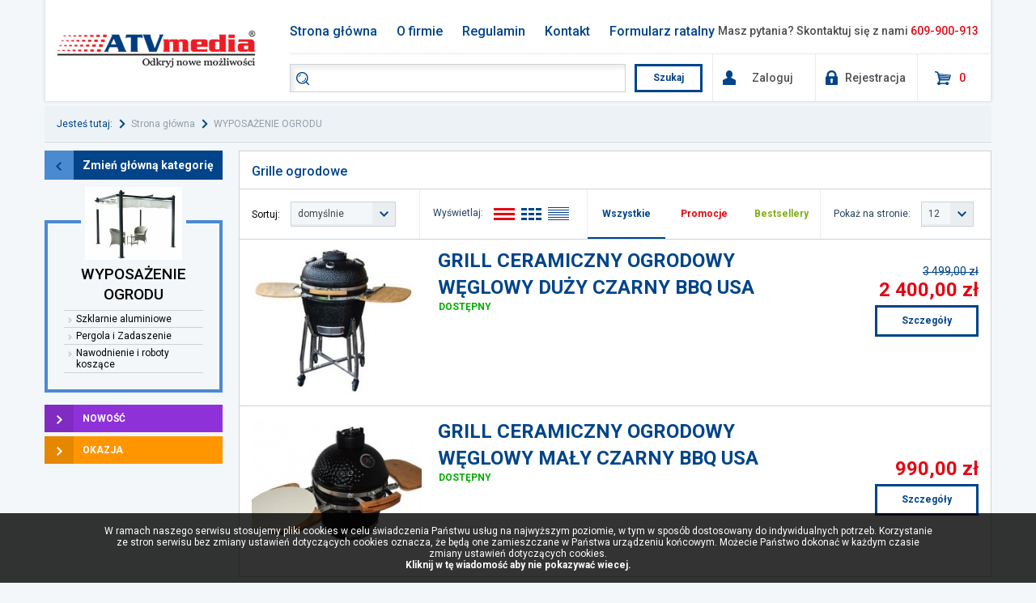

--- FILE ---
content_type: text/html
request_url: http://www.atvmedia.pl/category/148,grille-ogrodowe
body_size: 5314
content:
		<!DOCTYPE html>
		<!--[if IE 7]>
		<html class="ie7 lte9 no-js" lang="pl">
		<![endif]-->
		<!--[if IE 8]>
		<html class="ie8 lte9 no-js" lang="pl">
		<![endif]-->
		<!--[if IE 9]>
		<html class="ie9 lte9 no-js" lang="pl">
		<![endif]-->
		<!--[if !(IE 6) | !(IE 7) | !(IE 8) | !(IE 9)  ]><!-->
		<html class="no-js" lang="pl" dir="ltr">
		<!--<![endif]-->
		<head>
			<meta charset="UTF-8">
			<title>Grille ogrodowe - ATVmedia - ODKRYJ NOWE MOŻLIWOŚCI!</title>
			<meta name="Author" content="Agencja Interaktywna Triso.pl">
			<meta name="Keywords" content="grille, ogrodowe, SAUNA, WANNA, SPA, PIECYK NA PELLET, SZKLARNIA, SZKLARNIA, CZĘŚCI, ŁÓDŹ MOTOROWA, ŁÓDŹ WĘDKARSKA, SILNIK ZABURTOWY, sklep, sauny, sauna tanio, sauna fińska, sauna infrared, GRILL, grill, podnośnik">
			<meta name="Description" content="Firma ATVMEDIA istnieje na naszym rynku już od kilkunastu lat. Działamy na wielu płaszczyznach, a naszą ofertę kierujemy zarówno do firm jak i klientów indywidualnych. 
Nasze długoletnie doświadczenie pozwala nam świadczyć usługi na najwyższym poziomie. W naszej firmie stawiamy na fachowość, partnerstwo oraz rzetelność.
Z każdym rokiem docieramy do szerszej grupy odbiorców, zarówno w kraju jak i za granicą.">
			<meta name="SKYPE_TOOLBAR" content="SKYPE_TOOLBAR_PARSER_COMPATIBLE">
			<meta name="viewport" content="width=device-width, initial-scale=1">
			<link rel="canonical" href="https://atvmed.dfirma.pl/category/148,grille-ogrodowe">
						<link rel="stylesheet" type="text/css" href="http://fonts.googleapis.com/css?family=Roboto:400,300,300italic,400italic,500,500italic,700,700italic&amp;subset=latin,latin-ext">
			<link rel="stylesheet" type="text/css" href="/style.css?v1.5">
			<link rel="stylesheet" type="text/css" href="/style_mobile.css?v1.3">
			<link rel="stylesheet" type="text/css" href="/js/chosen/chosen.min.css">
			<link rel="stylesheet" type="text/css" href="/js/chosen/custom.css">
			<link rel="shortcut icon" type="image/x-icon" href="/favicon.ico">			
			<script type="text/javascript" src="https://code.jquery.com/jquery-1.10.2.min.js"></script>
			<script type="text/javascript">
			if (typeof jQuery == 'undefined') {
				document.write(unescape("%3Cscript src='/js/vendor/jquery-1.10.2.min.js' type='text/javascript'%3E%3C/script%3E"));
			}
			var DEFAULT_ROOT = '/';
			$('html').removeClass('no-js');
			</script>
			<!--[if lt IE 9]>
			<script src="/js/vendor/html5shiv.js"></script>
			<script src="/js/css3-mediaqueries.js"></script>
			<![endif]-->
			<script>
  (function(i,s,o,g,r,a,m){i['GoogleAnalyticsObject']=r;i[r]=i[r]||function(){
  (i[r].q=i[r].q||[]).push(arguments)},i[r].l=1*new Date();a=s.createElement(o),
  m=s.getElementsByTagName(o)[0];a.async=1;a.src=g;m.parentNode.insertBefore(a,m)
  })(window,document,'script','https://www.google-analytics.com/analytics.js','ga');

  ga('create', 'UA-86436254-1', 'auto');
  ga('send', 'pageview');

</script>


<!-- Facebook Pixel Code -->
<script>
!function(f,b,e,v,n,t,s)
{if(f.fbq)return;n=f.fbq=function(){n.callMethod?
n.callMethod.apply(n,arguments):n.queue.push(arguments)};
if(!f._fbq)f._fbq=n;n.push=n;n.loaded=!0;n.version='2.0';
n.queue=[];t=b.createElement(e);t.async=!0;
t.src=v;s=b.getElementsByTagName(e)[0];
s.parentNode.insertBefore(t,s)}(window,document,'script',
'https://connect.facebook.net/en_US/fbevents.js');
 fbq('init', '1929505430668360'); 
fbq('track', 'PageView');
</script>
<noscript>
 <img height="1" width="1" 
src="https://www.facebook.com/tr?id=1929505430668360&ev=PageView
&noscript=1"/>
</noscript>
<!-- End Facebook Pixel Code -->


<script type="text/javascript" src="https://app.getresponse.com/view_webform_v2.js?u=Sd85c&webforms_id=12039003"></script>		</head>
		<body>
		<header class="head">
			<div class="content">
				<a href="/"><img class="logo" src="/i/logo.png" alt="ATVmedia - ODKRYJ NOWE MOŻLIWOŚCI!" title="ATVmedia - ODKRYJ NOWE MOŻLIWOŚCI!"></a>
							<nav class="menu">
							<ul>
				<li><a class="a" href="/">Strona główna</a></li><li><a class="a" href="/o-firmie">O firmie</a></li><li><a class="a" href="/regulamin">Regulamin</a></li><li><a class="a" href="/kontakt">Kontakt</a></li><li><a class="a" href="/forms">Formularz ratalny</a></li>			</ul>
							<div class="line"></div>
				<script type="text/javascript">
				<!--
				$(function(){
					if($('.menu .active').size()>0){
						var cur_offset = $('.menu .current').position();
						$('.menu').data('cur-left',cur_offset.left);
						$('.menu').data('cur-width',$('.menu .active').width());
						$('.menu .line').css({
							left : $('.menu').data('cur-left'),
							width : $('.menu').data('cur-width')
						});
					}
					else{
						$('.menu').data('cur-left',15);
						$('.menu').data('cur-width',0);
					}
					$('.menu > ul > li').hover(
						function(){
							var offset = $(this).find('.a').position();
							$('.menu .line').stop().animate({
								left : offset.left,
								width : $(this).width()
							});
						},
						function(){
							$('.menu .line').stop().animate({
								left : $('.menu').data('cur-left'),
								width : $('.menu').data('cur-width')
							});
						}
					);
					$('.rwd-menu').click(function(){
						$('.menu').toggleClass('active');
						$('body').toggleClass('has-menu');
					});
				});
				//-->
				</script>
			</nav>
			<div class="rwd-menu"></div>			
					<div class="top-search">
			<form name="form_search" action="/search" method="get">
			<span class="button small" onclick="$('form[name=form_search]').submit();">Szukaj</span>
			<div class="inp"><input type="text" name="name" value=""></div>
			<script type="text/javascript">
			<!--
			$(function(){
				$('.top-search input').autocomplete({
					serviceUrl: '/ajax/autocomplete_search.php',
					formatResult: function(s,v) { 
						var pattern = '(' + v.replace(/[\-\[\]\/\{\}\(\)\*\+\?\.\\\^\$\|]/g, "\\$&") + ')';
						return '<div class="picture">'+s.image+'</div><div class="value">'+s.value.replace(new RegExp(pattern,'gi'),'<strong>$1<\/strong>')+'</div><div class="price">'+s.price+'</div><div class="clear"></div>';
					}
				});
			});
			//-->
			</script>
			</form>
		</div>
				<div class="top-user">
							<a class="login" href="/customer/login">Zaloguj</a>
				<a class="register" href="/customer/register">Rejestracja</a>
						</div>
				<a class="top-cart" title="Koszyk" href="/cart"><span>0</span></a>
						<div class="infoline">Masz pytania? Skontaktuj się z nami <span class="red">609-900-913</span></div>
			</div>
		</header>
				<div class="page">
			<div class="main">
						<nav class="breadcrumb">
			<ul>
				<li class="urhere">Jesteś tutaj:</li>
				<li itemscope="itemscope" itemtype="http://data-vocabulary.org/Breadcrumb"><a itemprop="url" href="/">Strona główna</a></li>
				<li itemscope="itemscope" itemtype="http://data-vocabulary.org/Breadcrumb"><a itemprop="url" href="/category/5,wyposazenie-ogrodu">WYPOSAŻENIE OGRODU</a></li> 			</ul>
			<div class="clear"></div>
		</nav>
					<aside class="side-left">
							<div class="box-categories">
				<a class="change" href="/">Zmień główną kategorię</a>
				<div class="content">
										<div class="icon">
						<img src="/img.php?id=1365&amp;kind=category" alt="WYPOSAŻENIE OGRODU">					</div>
					<h1 class="name"><a href="/category/5,wyposazenie-ogrodu">WYPOSAŻENIE OGRODU</a></h1>
								<ul>
				<li><a href="/category/36,szklarnie-aluminiowe">Szklarnie aluminiowe</a></li><li><a href="/category/103,pergola-i-zadaszenie">Pergola i Zadaszenie</a></li><li><a href="/category/161,nawodnienie-i-roboty-koszace">Nawodnienie i roboty koszące</a></li>			</ul>
							</div>
			</div>
							<div class="side-groups">
					<a class="group violet" href="/category/148,grille-ogrodowe?g=nowosc" rel="nofollow">Nowość</a><a class="group orange" href="/category/148,grille-ogrodowe?g=okazja" rel="nofollow">Okazja</a>				</div>
							</aside>
					<div class="side-center is-left" role="main">
			<section class="sc-cnt">		
						<section class="box box-big">
			<h1 class="hdr">Grille ogrodowe</h1>			<div class="box-cnt">
					<div class="products-panel">
					<div class="sort">
			<span class="txt">Sortuj:</span>
				  <select name="sort" id="sel_sort"  onchange="document.location='/category/148,grille-ogrodowe?sort='+this.value">
		<option value="default"  >domyślnie</option><option value="name_asc"  >alfabetycznie</option><option value="price_asc"  >po cenie rosnąco</option><option value="price_desc"  >po cenie malejąco</option>	  </select>
				</div>
				<div class="view">
			<span class="txt">Wyświetlaj:</span>
			<a href="/category/148,grille-ogrodowe?view=1"><img src="/i/common/ico_view_line1.png" alt="Lista" title="Lista"></a>
			<a href="/category/148,grille-ogrodowe?view=0"><img src="/i/common/ico_view_tile.png" alt="Kafelki" title="Kafelki"></a>
			<a href="/category/148,grille-ogrodowe?view=2"><img src="/i/common/ico_view_table.png" alt="Tabela" title="Tabela"></a>
		</div>
				<div class="group">
			<a class="blue active" href="/category/148,grille-ogrodowe">Wszystkie</a>
			<a class="red" href="/category/148,grille-ogrodowe?g=promocja">Promocje</a>
			<a class="green" href="/category/148,grille-ogrodowe?g=bestseller">Bestsellery</a>
		</div>
				<div class="fields">
			<span class="txt">Pokaż na stronie:</span>
				  <select name="fields" id="sel_fields"  style="width:65px;" onchange="document.location='/category/148,grille-ogrodowe?fields='+this.value">
		<option value="12" selected >12</option><option value="20"  >20</option><option value="60"  >60</option>	  </select>
				</div>
					<div class="clear"></div>
		</div>
					<div class="products products-line">
									<div class="product-line">
						<div class="picture">
							<a href="/product/859,grill-ceramiczny-ogrodowy-weglowy-duzy-czarny-bbq-usa">
								<img src="/images/product/859/1.jpeg" alt="">							</a>						
						</div>
						<div class="info">
							<h3 class="name"><a href="/product/859,grill-ceramiczny-ogrodowy-weglowy-duzy-czarny-bbq-usa">GRILL CERAMICZNY OGRODOWY WĘGLOWY DUŻY CZARNY BBQ USA</a></h3>
							<div class="status avail">Dostępny</div>
													</div>
						<div class="price-box">
							<div class="price-old">3 499,00&nbsp;zł</div>							<div class="price">2 400,00&nbsp;zł</div>
							<a class="button" href="/product/859,grill-ceramiczny-ogrodowy-weglowy-duzy-czarny-bbq-usa">Szczegóły</a>
						</div>
						<div class="clear"></div>
					</div>
					<div class="clear separ"></div>					<div class="product-line">
						<div class="picture">
							<a href="/product/861,grill-ceramiczny-ogrodowy-weglowy-maly-czarny-bbq-usa">
								<img src="/images/product/861/1.jpeg" alt="">							</a>						
						</div>
						<div class="info">
							<h3 class="name"><a href="/product/861,grill-ceramiczny-ogrodowy-weglowy-maly-czarny-bbq-usa">GRILL CERAMICZNY OGRODOWY WĘGLOWY MAŁY CZARNY BBQ USA</a></h3>
							<div class="status avail">Dostępny</div>
													</div>
						<div class="price-box">
														<div class="price">990,00&nbsp;zł</div>
							<a class="button" href="/product/861,grill-ceramiczny-ogrodowy-weglowy-maly-czarny-bbq-usa">Szczegóły</a>
						</div>
						<div class="clear"></div>
					</div>
								</div>
							<div class="clear"></div>
			</div>
		</section>
						<div class="clear"></div>
			</section>			
		</div>
						<div class="clear"></div>
			</div>
		</div>
				<div class="author">
			<div class="content">
				<a class="triso" href="http://www.triso.pl/" target="_blank">agencja interaktywna</a>
				copyright by ATVmedia 2026. Wszelkie prawa zastrzeżone
			</div>
		</div>
				<footer class="footer">
			<div class="rf"><a href="https://wizytowka.rzetelnafirma.pl/pl?source=1&amp;banner=U0KQZFDF" target="_blank"><img src="/i/rf_logo.jpg" alt="Rzetelna Firma"></a></div>
			<a href="/"><img class="logo" src="/i/logo.png" alt="ATVmedia - ODKRYJ NOWE MOŻLIWOŚCI!" title="ATVmedia - ODKRYJ NOWE MOŻLIWOŚCI!"></a>
						<nav class="menu-bottom">
							<ul>
				<li><a class="a" href="/">Strona główna</a></li><li><a class="a" href="/regulamin">Regulamin</a></li><li><a class="a" href="/kontakt">Kontakt</a></li><li><a class="a" href="/santander-korzysci">Santander korzyści</a></li>			</ul>
						</nav>
						<nav class="menu-bottom">
							<ul>
				<li><a class="a" href="/polityka-prywatnosci">Polityka prywatności</a></li><li><a class="a" href="/gwarancja-i-zwroty">Gwarancja i zwroty</a></li><li><a class="a" href="/sample-page">Jak kupować w eSklepie</a></li>			</ul>
						</nav>
					<div class="bottom-social">
			<a class="google" href="https://plus.google.com/109169486831668777755/videos?hl=pl" title="Google+"></a><a class="facebook" href="https://www.facebook.com/pages/ATVmedia-Łukasz-Blichiewicz/191820844313867" title="Facebook"></a><a class="youtube" href="http://www.youtube.com/user/ATVmediaKutno" title="YouTube"></a>		</div>
					<div class="clear"></div>
		</footer>
		<div class="clear-footer"></div>
					<script type="text/javascript">
			<!--
			$('body').append('<link rel="stylesheet" type="text/css" href="/js/autocomplete/jquery.autocomplete.css">');$('body').append('<link rel="stylesheet" type="text/css" href="/js/vendor/triGallery/triGallery.css">');			//-->
			</script>
			<script type="text/javascript" src="/js/autocomplete/jquery.autocomplete.min.js"></script><script type="text/javascript" src="/js/vendor/cms.min.js"></script><script type="text/javascript" src="/js/vendor/triGallery/triGallery.min.js"></script><script type="text/javascript" src="/js/vendor/cookiebox.min.js"></script><script type="text/javascript" src="/js/chosen/chosen.jquery.min.js"></script>		<script type="text/javascript">
		<!--
		$('body').cms({tabsMaxWidth:740});
		$('body').triGallery();
		$('body').cookieBox();
		$('select').chosen({
			disable_search:true,
			allow_single_deselect:true,
			placeholder_text_single:'Wybierz wartość',
			placeholder_text_multiple:'Wybierz wartość'
		});
		//-->
		</script>
		<!-- Facebook Pixel Code -->
<script>
!function(f,b,e,v,n,t,s)
{if(f.fbq)return;n=f.fbq=function(){n.callMethod?
n.callMethod.apply(n,arguments):n.queue.push(arguments)};
if(!f._fbq)f._fbq=n;n.push=n;n.loaded=!0;n.version='2.0';
n.queue=[];t=b.createElement(e);t.async=!0;
t.src=v;s=b.getElementsByTagName(e)[0];
s.parentNode.insertBefore(t,s)}(window,document,'script',
'https://connect.facebook.net/en_US/fbevents.js');
 fbq('init', '1929505430668360'); 
fbq('track', 'PageView');
</script>
<noscript>
 <img height="1" width="1" 
src="https://www.facebook.com/tr?id=1929505430668360&ev=PageView
&noscript=1"/>
</noscript>
<!-- End Facebook Pixel Code -->		</body>
		</html>
		

--- FILE ---
content_type: text/css
request_url: http://www.atvmedia.pl/style.css?v1.5
body_size: 7595
content:
body {margin:0; padding:0; font-size:12px; color:#000; text-align:left; font-family:Roboto,arial,sans-serif; position:relative; background:#f3f7fa;}
* {margin:0; padding:0;}
img {border:none; vertical-align:middle;}
input,select,textarea,td,li,code,label {font-size:inherit; font-family:inherit;}
input[type=text],input[type=password],textarea {padding:7px; border:1px solid #ced2d6; background:#fff; box-shadow:5px 5px 5px rgba(0,0,0,0.07) inset; box-sizing:border-box; -moz-box-sizing:border-box; -webkit-box-sizing:border-box;}
input[type=checkbox] {background:none;}
select {padding:3px; border:1px solid #ced2d6; background:#fff; box-sizing:border-box; -moz-box-sizing:border-box; -webkit-box-sizing:border-box;}
select option {padding-right:15px;}
blockquote {font-style:italic; padding:10px 15px; margin:10px -3px; position:relative; background:#f8f8f8;}
blockquote:before {content:'„'; color:#eee; font-size:150px; font-family:arial,sans-serif; position:absolute; left:5px; top:-131px;}
blockquote p {position:relative;}
::-moz-placeholder {color:#999 !important; opacity:1;}
::-webkit-input-placeholder {color:#999 !important;}
:-ms-input-placeholder {color:#999 !important;}
.placeholder {color:#999;}
.gm-style div, .gm-style span, .gm-style label, .gm-style a {font-family:arial,sans-serif !important;}
.gm-style b {font-weight:bold;}
.cms-has-popup {cursor:pointer;}

table th {font-weight:bold; text-align:left;}
table[align=center] {margin:auto;}
table[border] {border-style:solid; border-color:#e8e8e8;}
table[cellspacing='0'] {border-collapse:collapse;}
table[border='0'] {border:none;}
table[border] td,
table[border] th {border-style:solid; border-color:#e8e8e8; padding:5px;}
table[border='0'] td,
table[border='0'] th {border-width:0; padding:0;}

.table {background:#fff;}
.table caption {color:#fff; text-align:left; font-weight:bold; padding:15px; background:#014489;}
.table td {padding:10px 15px !important;}
.table th {color:#000; font-weight:normal; font-size:14px; padding:15px !important; background:#f3f7fa;}
.table[border] th {border-bottom-color:#fff;}
.table tr:nth-child(2n) td {}

.cs-slide .cs-item {margin:0 0 5px; background:#fff;}
.cs-slide .cs-item .cs-title {padding:10px 20px 10px 15px; cursor:pointer; position:relative; border:1px solid #ced2d6; background:#edf2f6;}
.cs-slide .cs-item .cs-title h2 {color:#515a5f; text-transform:uppercase; font-weight:bold; font-size:14px; padding:0;}
.cs-slide .cs-item .cs-title:after {content:'+'; font-size:22px; color:#515a5f; font-family:arial,sans-serif; position:absolute; right:10px; top:50%; margin:-13px 0 0;}
.cs-slide .cs-item.active .cs-title:after {content:'-'; right:13px; margin:-14px 0 0;}
.cs-slide .cs-item .cs-content {padding:5px 15px; border:1px solid #E8E8E8; border-top:none;}

.ct-tabs {background:#fff; margin:0 -15px;}
.ct-tabs .ct-hdrs {height:40px; border-bottom:1px solid #ced2d6; border-top:1px solid #ced2d6;}
.ct-tabs .ct-hdrs .ct-hdr {float:left; line-height:40px; cursor:pointer; border-right:1px solid #ced2d6;}
.ct-tabs .ct-hdrs .ct-hdr h2 {font-weight:normal; font-size:14px; padding:0 15px;}
.ct-tabs .ct-hdrs .ct-hdr.active {background:#f3f7fa;}
.ct-tabs .ct-hdrs .ct-hdr.active h2 {}
.ct-tabs .ct-item {clear:both; padding:10px 15px;}

.tpl-col {padding:0 0 5px;}
.tpl-col .tpl-col-item {float:left; box-sizing:border-box; -moz-box-sizing:border-box; -webkit-box-sizing:border-box;}
.tpl-col .tpl-clr {clear:both; height:0;}

/******/
h1 {padding:10px 0; font-size:24px; font-weight:bold; color:#014489;}
h2 {padding:10px 0; font-size:16px; font-weight:500; color:#014489;}
h3 {padding:5px 0; font-size:14px; font-weight:bold; color:#014489;}
h4 {padding:0; font-size:12px; font-weight:bold; color:#014489;}
p {text-align:justify; padding:5px 0;}
ul,ol {margin:15px 0 15px 25px;}
ul ul {margin:5px 0 5px 15px;}
ol ol {margin:5px 0 5px 15px;}
li {padding:1px 0;}
hr {border:none; clear:both; height:10px; margin:0 0 10px; border-bottom:1px solid #ced2d6;}
a {text-decoration:none; color:#014489;}
a:hover {text-decoration:none; color:#e30613;}

.clear {clear:both; height:0; line-height:1px; font-size:0;}
.left {float:left;}
.right {float:right;}
img.left {margin:0 10px 5px 0;}
img.right {margin:0 0 5px 10px;}

.buttons {text-align:center; padding:10px 0;}
.buttons .button {margin:0 2px;}
.button {height:33px; line-height:33px; color:#014489; font-weight:bold; text-align:center; padding:0 20px; display:inline-block; cursor:pointer; border:3px solid #014489;}
.button:hover {background:#014489; color:#fff; text-decoration:none;}
.button:active {transform:translateY(1px);}
.button.red {color:#e30613; border-color:#e30613;}
.button.red:hover {color:#fff; background:#e30613;}
.button.white {color:#fff; border-color:#fff;}
.button.white:hover {color:#014489; background:#fff;}
.button.small {height:29px; line-height:29px;}

.button.cart {padding-left:48px; position:relative;}
.button.cart:before {content:''; width:20px; height:17px; position:absolute; left:14px; top:8px; background:url(i/sprites.png) no-repeat -17px 0;}

.red {color:#e30613;}
.blue {color:#014489;}
.green {color:#7faf18;}

/******/
.box {padding:15px; margin:0 0 15px; border:1px solid #ced2d6; background:#fff;}

.box-small {}
.box-small .shdr {font-size:16px; color:#014489; font-weight:500; padding:0 0 12px;}

.box-big {}
.box-big .hdr {font-size:16px; font-weight:500; padding:0 15px 12px; margin:0 -15px 15px; border-bottom:1px solid #ced2d6;}
        
.head {z-index:1000;}
.head .content {width:1168px; height:125px; margin:auto; position:relative; background:#fff; border:1px solid #e2e6e8; border-top:0; box-shadow:0 -1px 4px #d6dadd; z-index:101;}
.head .logo {position:absolute; left:15px; top:37px;}
.head .infoline {color:#4c4f53; font-size:14px; font-weight:500; padding:0 15px; overflow:hidden; position:absolute; right:0; top:30px;}

.head .top-cart {width:90px; height:58px; line-height:58px; color:#e30613; font-size:14px; font-weight:500; text-align:center; position:absolute; right:0; bottom:0; border-left:1px solid #eaeaea; border-top:1px solid #eaeaea;}
.head .top-cart span {position:relative; padding:0 0 0 20px;}
.head .top-cart span:before {content:''; width:20px; height:17px; position:absolute; left:-10px; top:0; background:url(i/sprites.png) no-repeat -17px 0;}
.head .top-cart:hover {opacity:0.8;}

.head .top-user {width:254px; position:absolute; right:90px; bottom:0;}
.head .top-user a {float:left; width:50%; height:59px; line-height:59px; color:#4c4f53; font-size:14px; font-weight:500; text-align:center; display:block; padding:0 15px 0 35px; position:relative; border-left:1px solid #eaeaea; border-top:1px solid #eaeaea; box-sizing:border-box; -moz-box-sizing:border-box; -webkit-box-sizing:border-box;}
.head .top-user a:hover {color:#e30613;}
.head .top-user a.login:before,
.head .top-user a.logout:before {content:''; width:16px; height:18px; position:absolute; left:12px; top:50%; margin:-9px 0 0; background:url(i/sprites.png) no-repeat 0 -88px;}
.head .top-user a.register:before,
.head .top-user a.mydata:before {content:''; width:15px; height:18px; position:absolute; left:12px; top:50%; margin:-9px 0 0; background:url(i/sprites.png) no-repeat -18px -88px;}

.head .top-search {width:510px; padding:12px 12px 11px 0; position:absolute; left:302px; bottom:0; border-top:1px solid #eaeaea;}
.head .top-search .inp {padding:0 95px 0 0; position:relative;}
.head .top-search .inp:before {content:''; width:16px; height:16px; position:absolute; left:8px; top:10px; background:url(i/sprites.png) no-repeat 0 0;}
.head .top-search .inp input {width:100%; padding:8px 8px 8px 32px; height:35px;}
.head .top-search .button {float:right; position:relative; z-index:100;}

.head .menu {position:absolute; left:290px; top:29px;}
.head .menu ul {list-style:none; margin:0; padding:0;}
.head .menu ul li {list-style:none; margin:0; padding:0 12px; display:inline-block;}
.head .menu ul li .a {font-size:16px; font-weight:500;}
.head .menu .line {width:0; height:7px; position:absolute; left:0; top:-29px; background:#e30613;}

.head .rwd-menu {display:none;}

.page {width:1170px; margin:auto; position:relative; z-index:100;}
.main {padding:15px 0;}

.side-left {float:left; width:220px;}
.side-right {float:right; width:220px;}
.side-center.is-left {float:left; width:950px;}
.side-center.is-left .sc-cnt {padding-left:20px;}
.side-center.is-right {float:left; width:950px;}
.side-center.is-right  .sc-cnt {padding-right:20px;}
.side-center.is-left.is-right {width:730px;}

.footer {width:1170px; margin:auto; padding:30px 0; position:relative; background:#fff; box-shadow:0 0 4px #d6dadd;}
.footer .logo {float:left; margin:10px 50px 10px 20px;}
.footer .menu-bottom {float:left; padding:0 65px 0 0;}
.footer .menu-bottom ul {list-style:none; margin:0; padding:0;}
.footer .menu-bottom ul li {list-style:none; margin:0; padding:2px 0;}
.footer .menu-bottom ul li .a {color:inherit;}
.footer .menu-bottom ul li .a:hover {color:#e30613;}
.footer .bottom-social {padding:10px 0;}
.footer .bottom-social a {float:left; width:34px; height:34px; margin:0 5px; display:block; background:url(i/sprites.png) no-repeat;}
.footer .bottom-social a:hover {opacity:0.8;}
.footer .bottom-social a.google {background-position:0 -18px;}
.footer .bottom-social a.facebook {background-position:0 -53px;}
.footer .bottom-social a.youtube {background-position:-35px -18px;}
.footer .rf {float:right; margin:0 20px 0 0;}
.clear-footer {height:70px;}

.author {position:absolute; left:0; bottom:0; right:0;}
.author .content {width:1170px; height:59px; line-height:59px; margin:auto; border-top:4px solid #014489;}
.author .triso {float:right;}
.author .triso:after {content:': Triso.pl';}
.author .triso:hover {}

.customer-menu {}
.customer-menu a {}

.stars-panel {position:relative; display:inline-block;}
.stars-panel img {padding:0 3px 0 0;}
.stars-panel .progress {height:100%; position:absolute; left:0; top:0; overflow:hidden; white-space:nowrap;}
.star-selector {display:inline-block;}
.star-selector .vote-sel {vertical-align:top; line-height:15px; font-weight:bold; padding:0 0 0 3px;}

.article img, .article .googlemap, .article iframe {max-width:100%;}


/******/
.main-slider {height:355px; position:relative; background:#014489; overflow:hidden;}
.main-slider .items .item {height:355px; line-height:355px; color:#fff; position:relative;}
.main-slider .content {width:1170px; margin:auto; position:relative;}
.main-slider .bg {text-align:center; position:absolute; left:0; top:0; right:0; bottom:0;}
.main-slider .info {line-height:1; vertical-align:middle; display:inline-block; padding:0 0 50px 470px;}
.main-slider .title {font-size:36px; line-height:1.2; font-weight:300; padding:0 0 15px; border-bottom:1px solid #4779ae;}
.main-slider .desc {font-size:16px; line-height:1.4; font-weight:300; padding:10px 0 20px;}
.main-slider .price {float:left; color:#014489; font-size:36px; margin:0 40px 0 0;}
.main-slider .button {padding:0 25px;}
.main-slider .dots {text-align:center; position:absolute; right:0; bottom:20px; left:0;}
.main-slider .dots span {width:10px; height:10px; margin:0 3px; display:inline-block; cursor:pointer; text-indent:100px; overflow:hidden; background:#fff; border-radius:5px; -webkit-border-radius:5px; transition:300ms ease all; -webkit-transition:300ms ease all;}
.main-slider .dots span.active {background:#014489;}

.main-slider .item.active .title {animation:ms_title 1.3s ease; -webkit-animation:ms_title 1.3s ease;}
.main-slider .item.active .desc {animation:ms_desc 1s ease; -webkit-animation:ms_desc 1s ease;}
.main-slider .item.active .price {animation:ms_button 500ms ease backwards 0.8s; -webkit-animation:ms_button 500ms ease backwards 0.8s;}
.main-slider .item.active .button {animation:ms_button 500ms ease backwards 1s; -webkit-animation:ms_button 500ms ease backwards 1s;}

@keyframes ms_title {
	0% {opacity:0; transform:translateX(500px);}
	70% {opacity:1; transform:translateX(-10px);}
	100% {transform:translateX(0);}
}
@-webkit-keyframes ms_title {
	0% {opacity:0; -webkit-transform:translateX(500px);}
	70% {opacity:1; -webkit-transform:translateX(-10px);}
	100% {transform:translateX(0);}
}

@keyframes ms_desc {
	0% {opacity:0;}
	50% {opacity:0; transform:translateY(50px);}
	100% {opacity:1; transform:translateY(0);}
}
@-webkit-keyframes ms_desc {
	0% {opacity:0;}
	50% {opacity:0; -webkit-transform:translateY(50px);}
	100% {opacity:1; -webkit-transform:translateY(0);}
}

@keyframes ms_button {
	0% {opacity:0; transform:scale(0.5);}
	60% {transform:scale(1.2);}
	100% {opacity:1; transform:scale(1);}
}
@-webkit-keyframes ms_button {
	0% {opacity:0; -webkit-transform:scale(0.5);}
	60% {-webkit-transform:scale(1.2);}
	100% {opacity:1; -webkit-transform:scale(1);}
}

.main-categories {margin:25px -2% 0 0;}
.main-categories .cat-box {float:left; width:18%; height:280px; padding:20px; margin:20px 2% 20px 0; background:#fff; border:4px solid #ced2d6; transition:200ms ease all; -webkit-transition:200ms ease all; box-sizing:border-box; -moz-box-sizing:border-box; -webkit-box-sizing:border-box;}
.main-categories .cat-box:hover {border-color:#4a8ad1; background:#f3f7fa;}
.main-categories .cat-box .icon {width:130px; height:90px; text-align:center; margin:-65px auto 0; position:relative;}
.main-categories .cat-box .icon:before {content:''; height:4px; position:absolute; left:0; right:0; top:41px; background:#fff; transition:200ms ease all; -webkit-transition:200ms ease all;}
.main-categories .cat-box img {position:relative;}
.main-categories .cat-box:hover .icon:before {background:#f3f7fa;}
.main-categories .cat-box .name {height:52px; line-height:25px; text-align:center; font-weight:500; font-size:19px; margin:5px -15px; padding:0; overflow:hidden;}
.main-categories .cat-box .name a {color:#000;}
.main-categories .cat-box .name a:hover {color:#e30613;}
.main-categories .cat-box .items {list-style:none; margin:0; padding:0; border-top:1px solid #ced2d6;}
.main-categories .cat-box .items li {list-style:none; margin:0; padding:1px 5px 1px 15px; position:relative; border-bottom:1px solid #ced2d6;}
.main-categories .cat-box .items li:before {content:''; width:5px; height:7px; position:absolute; left:5px; top:8px; background:url(i/sprites.png) no-repeat -59px 0;}
.main-categories .cat-box .items li a {color:#000;}
.main-categories .cat-box .items li a:hover {color:#e30613;}

.side-groups {padding:0 0 10px;}
.side-groups .group {color:#fff; font-weight:bold; text-transform:uppercase; padding:8px 8px 8px 45px; margin:0 0 5px; display:block; position:relative; background:#7faf18; border:2px solid #7faf18;}
.side-groups .group:before {content:''; position:absolute; left:-2px; top:-2px; bottom:-2px; width:36px; background:#668c13;}
.side-groups .group:after {content:''; width:7px; height:11px; position:absolute; left:13px; top:11px; background:url(i/sprites.png) no-repeat -60px -73px;}
.side-groups .group:hover {opacity:0.8;}
.side-groups .group.active {color:#7faf18; background:none !important;}
.side-groups .group.active:after {width:11px; height:11px; left:11px; background-position:-52px -85px;}

.side-groups .group.red {background:#e30613; border-color:#e30613;}
.side-groups .group.red:before {background:#b6050f;}
.side-groups .group.red.active {color:#b6050f;}
.side-groups .group.blue {background:#014489; border-color:#014489;}
.side-groups .group.blue:before {background:#4a8ad1;}
.side-groups .group.blue.active {color:#4a8ad1;}
.side-groups .group.yellow {background:#ffd800; border-color:#ffd800;}
.side-groups .group.yellow:before {background:#e5c200;}
.side-groups .group.yellow.active {color:#e5c200;}
.side-groups .group.orange {background:#ff9600; border-color:#ff9600;}
.side-groups .group.orange:before {background:#e58700;}
.side-groups .group.orange.active {color:#e58700;}
.side-groups .group.violet {background:#8f31d8; border-color:#8f31d8;}
.side-groups .group.violet:before {background:#802cc2;}
.side-groups .group.violet.active {color:#802cc2;}

.form-ratalny {float:left; width:18%; height:280px; color:#fff; text-align:center; position:relative; display:block; padding:20px; margin:20px 2% 20px 0; background:#01468b; background:radial-gradient(left bottom, ellipse cover, #208ec8, #01468b); background:-moz-radial-gradient(left bottom, ellipse cover, #208ec8, #01468b); background:-webkit-radial-gradient(left bottom, ellipse cover, #208ec8, #01468b); background:-ms-radial-gradient(left bottom, ellipse cover, #208ec8, #01468b); box-sizing:border-box; -moz-box-sizing:border-box; -webkit-box-sizing:border-box;}
.form-ratalny .title {font-weight:500; font-size:19px; padding:30px 0 20px; display:block;}
.form-ratalny .desc {padding:3px 0 0; display:block;}
.form-ratalny .button {padding:0 30px; position:absolute; left:35px; right:35px; bottom:30px;}
.form-ratalny:hover {color:#fff;}
.form-ratalny:hover .button {color:#014489; background:#fff;}

.box-contact {width:38%; height:185px; color:#fff; padding:20px; position:absolute; top:-335px; left:0; background:#014489 url(i/bg_contact.jpg) no-repeat right top; box-sizing:border-box; -moz-box-sizing:border-box; -webkit-box-sizing:border-box;}
.box-contact .title {font-size:16px; font-weight:bold;}
.box-contact .desc {font-size:16px; font-weight:300; padding:10px 0;}
.box-contact .phone {float:left; width:48%; height:38px; line-height:38px; font-size:16px; font-weight:bold; padding:0 0 0 40px; margin:0 2% 0 0; position:relative; background:#279fd6; box-sizing:border-box; -moz-box-sizing:border-box; -webkit-box-sizing:border-box;}
.box-contact .phone.last {margin:0 0 0 2%;}
.box-contact .phone:before {content:''; width:16px; height:23px; position:absolute; left:12px; top:8px; background:url(i/sprites.png) no-repeat -35px -73px;}

.main-categories .box-contact {display:none;}

.products-tile {margin:-10px -16px -11px -15px;}
.products-tile .product-tile {float:left; width:25%; height:370px; text-align:center; padding:10px; position:relative; border-right:1px solid #ced2d6; border-bottom:1px solid #ced2d6; box-sizing:border-box; -moz-box-sizing:border-box; -webkit-box-sizing:border-box;}
.products-tile .product-tile .name {height:44px; line-height:22px; font-size:18px; padding:0; margin:0 0 5px; overflow:hidden;}
.products-tile .product-tile .groups {margin:-27px 0 5px; padding:2px 0 0; background:#fff; position:relative;}
.products-tile .product-tile .groups .item {height:20px; line-height:20px; color:#fff; text-transform:uppercase; font-weight:bold; padding:0 15px; display:inline-block; background:#7faf18;}
.products-tile .product-tile .groups .item.red {background:#e30613;}
.products-tile .product-tile .picture {height:180px; margin:10px 0 20px;}
.products-tile .product-tile .picture .noimg {width:100%; height:100%; display:block; background:url(i/common/noimage.png) no-repeat center;}
.products-tile .product-tile .picture img {max-width:100%;}
.products-tile .product-tile .price {font-size:24px; font-weight:bold; color:#e30613; padding:0 0 10px;}
.products-tile .product-tile .price-old {font-size:14px; line-height:18px; color:#014489; margin:-18px 0 0; text-decoration:line-through;}
.products-tile .product-tile .button {padding:0 30px;}

.side-center.is-left.is-right .products-tile .product-tile {width:33.333333%;} 

.products-line {}
.products-line .product-line {position:relative;}
.products-line .product-line .picture {float:left; width:210px; height:180px;}
.products-line .product-line .picture .noimg {width:100%; height:100%; display:block; background:url(i/common/noimage.png) no-repeat center;}
.products-line .product-line .picture img {max-width:100%;}
.products-line .product-line .info {float:left; width:440px; padding:0 0 0 20px;}
.products-line .product-line .info .name {line-height:33px; font-size:24px; padding:0 0 5px;}
.products-line .product-line .info .status {font-weight:bold; text-transform:uppercase; padding:0 0 10px; margin:-5px 0 0 1px;}
.products-line .product-line .info .status.avail {color:#00aa00;}
.products-line .product-line .info .status.unavail {color:#871F24;}
.products-line .product-line .info .groups {padding:0 0 10px;}
.products-line .product-line .info .groups .item {height:20px; line-height:20px; color:#fff; text-transform:uppercase; font-weight:bold; padding:0 15px; display:inline-block; background:#7faf18;}
.products-line .product-line .info .groups .item.red {background:#e30613;}
.products-line .product-line .info .groups .item.blue {background:#014489;}
.products-line .product-line .info .groups .item.yellow {background:#ffd800;}
.products-line .product-line .info .groups .item.orange {background:#ff9600;}
.products-line .product-line .info .groups .item.violet {background:#8f31d8;}
.products-line .product-line .info .desc-params {padding:5px 0 0; border-top:1px solid #d4d9dc;}
.products-line .product-line .info .desc-params table {border-collapse:collapse;}
.products-line .product-line .info .desc-params td {color:#99a5ad; padding:4px 6px;}
.products-line .product-line .info .desc-params td.param {}
.products-line .product-line .info .desc-params td.value {font-weight:bold; padding:4px 20px 4px 10px;}
.products-line .product-line .price-box {float:left; text-align:right; width:228px; padding:48px 0 0;}
.products-line .product-line .price-box .price {font-size:24px; font-weight:bold; color:#e30613; padding:0 0 5px;}
.products-line .product-line .price-box .price-old {font-size:14px; line-height:18px; color:#014489; text-decoration:line-through; margin:-28px 0 0;}
.products-line .product-line .price-box .button {padding:0 30px;} 
.products-line .separ {height:15px; margin:0 -15px 15px; border-bottom:1px solid #ced2d6;}

.side-center.is-left.is-right .products-line .product-line .info {width:428px;}
.side-center.is-left.is-right .products-line .product-line .price-box {float:right; padding:30px 0 0;}

.products-table {padding:10px 0;}

.products-filter {margin:-10px -7px 0;}
.products-filter .item {float:left; width:25%; padding:0 7px; box-sizing:border-box; -moz-box-sizing:border-box; -webkit-box-sizing:border-box;}
.products-filter .item.small {width:11%;}
.products-filter .label {padding:10px 0 5px;}
.products-filter .button {float:right; margin:23px 0 0;}

.products-panel {padding:0 15px; margin:-15px -15px 10px; border-bottom:1px solid #ced2d6;}
.products-panel .view {float:left; width:23%; padding:22px 0 21px; text-align:center; border-right:1px solid #ebeef1;}
.products-panel .view a:hover {opacity:0.8;}
.products-panel .view .txt {color:#244061; padding:0 10px 0 0;}
.products-panel .view img {margin:0 5px 0 0;}
.products-panel .sort {float:left; width:23%; padding:15px 0; border-right:1px solid #ebeef1;}
.products-panel .sort .txt {vertical-align:middle; padding:0 10px 0 0;}
.products-panel .group {float:left; width:32%; border-right:1px solid #ebeef1;}
.products-panel .group a {float:left; width:33.33%; line-height:61px; text-align:center; font-weight:bold; display:block;}
.products-panel .group a.red:hover {opacity:0.8;}
.products-panel .group a.blue.active {box-shadow:0 -2px 0 #014489 inset;}
.products-panel .group a.red.active {box-shadow:0 -2px 0 #e30613 inset;}
.products-panel .group a.green.active {box-shadow:0 -2px 0 #7faf18 inset;}
.products-panel .fields {float:left; width:21%; padding:15px 0; text-align:right;}
.products-panel .fields .txt {color:#244061; padding:0 10px 0 0;}
.products-panel .fields .chosen-container {text-align:left;}

.side-center.is-left.is-right .products-panel .fields {display:none;}
.side-center.is-left.is-right .products-panel .sort {width:31%;}
.side-center.is-left.is-right .products-panel .view {width:31%;}
.side-center.is-left.is-right .products-panel .group {width:39%; border-right:none; margin-right:-2%;}
 
.product-page {padding:0 0 20px;}
.product-page .pic-box {float:left; width:430px;}
.product-page .pic-box .picture {height:290px;}
.product-page .pic-box .picture .noimg {width:100%; height:100%; display:block; background:#fff url(i/common/noimage.png) no-repeat center;}
.product-page .pic-box .picture img {max-width:100%;}
.product-page .info {padding:0 0 0 450px;}
.product-page .info .name {font-size:36px; padding:0 0 5px;}
.product-page .info .groups {padding:0 0 15px;}
.product-page .info .groups .item {height:20px; line-height:20px; color:#fff; text-transform:uppercase; font-weight:bold; padding:0 15px; display:inline-block; background:#7faf18;}
.product-page .info .groups .item.red {background:#e30613;}
.product-page .info .groups .item.blue {background:#014489;}
.product-page .info .groups .item.yellow {background:#ffd800;}
.product-page .info .groups .item.orange {background:#ff9600;}
.product-page .info .groups .item.violet {background:#8f31d8;}
.product-page .info .status {font-weight:bold; text-transform:uppercase; padding:15px 0; border-top:1px solid #ced2d6; border-bottom:1px solid #ced2d6;}
.product-page .info .status.avail {color:#7faf18;}
.product-page .info .status.unavail {color:#e30613;}
.product-page .info .dicts {padding:15px 0; border-bottom:1px solid #ced2d6;}
.product-page .info .dicts table {border-collapse:collapse;}
.product-page .info .dicts td {font-size:12px; padding:2px 0;}
.product-page .info .dicts .dict {width:1%; font-weight:bold; padding:0 25px 0 0;}
.product-page .info .dicts .words {}
.product-page .info .desc-short {padding:15px 0; margin:0 0 15px; border-bottom:1px solid #ced2d6;}
.product-page .info .price {color:#e30613; font-size:24px; font-weight:bold; padding:0 0 10px;}
.product-page .info .price-old {font-size:14px; color:#014489; font-weight:normal; text-decoration:line-through; margin:0 0 0 10px;}
.product-page .info .add2cart {padding:5px 0 0;}
.product-page .info .add2cart input {color:#014489; width:50px; text-align:right; margin:0 10px 0 0;}
.product-page .info .parameters {width:220px; float:right; text-align:right;}
.product-page .info .parameters select,
.product-page .info .parameters .chosen-container {margin:5px 0 0;}
.product-page .info .parameters .err {color:#a61704;}
.product-page .info .parameters .icons {margin:5px 0 0;}
.product-page .info .parameters .icons img {vertical-align:middle; padding:2px; margin:0 0 0 2px; cursor:pointer;}
.product-page .info .parameters .icons img.active {padding:1px; border:1px solid #871F24;}
.product-page .info .parameters .icons .label {font-size:12px; color:#000; vertical-align:middle; padding:0 5px 0 0;}
.product-page .info .send-to-friend {float:right; margin:10px 0 0; padding:0 0 0 20px; background:url(i/common/ico_mail.png) no-repeat left;}

.product-variants {padding:20px 0;}

.product-gallery {height:100px; overflow:hidden; padding:0 26px; margin:10px 0 0; position:relative;}
.product-gallery .items {overflow:hidden;}
.product-gallery .items .item {float:left;}
.product-gallery .image {float:left; width:100px; height:100px; margin:0 13px; cursor:pointer; transition:200ms ease all; -webkit-transition:200ms ease all;}
.product-gallery .image:hover {opacity:0.8;}
.product-gallery .image img {max-width:100%;}
.product-gallery .navi div {width:13px; height:19px; position:absolute; top:50%; margin:-10px 0 0; background:url(i/sprites.png) no-repeat -49px -53px;}
.product-gallery .navi div:hover {cursor:pointer; opacity:0.8;}
.product-gallery .navi div.prev {left:0;}
.product-gallery .navi div.next {right:0; background-position:-35px -53px;}

.category-info .picture {float:left; padding:0 10px 0 0;}
.category-info .info {}
.category-info .info.small {}

.comment-form {padding:0 0 10px; position:relative;}
.comment-form .loader {position:absolute; left:0; top:0; right:0; bottom:0; background:#fff; opacity:0.8;}
.comment-form .chk {display:none;}

.product-comments .comment {padding:5px 0;}
.product-comments .comment .avatar {float:left; padding:5px 0 0; margin:3px 0 0; border-top:5px solid #f2f2f2;}
.product-comments .comment .avatar .picture {width:90px; height:90px; background:#eee url(i/common/noimage.png) no-repeat center; background-size:80%;}
.product-comments .comment .avatar .vote {padding:5px;}
.product-comments .comment .info {padding:5px 0 0 105px;}
.product-comments .comment .info .nick {font-weight:bold;}
.product-comments .comment .info .date {font-size:11px; color:#aaa;}
.product-comments .comment .info .comm {padding:10px 0 0;}
.product-comments .separ {height:10px; margin:0 0 10px; border-bottom:1px solid #ced2d6;}

.stars-panel {display:inline-block; position:relative;}
.stars-panel .progress {position:absolute; left:0; right:0; top:0; bottom:0; overflow:hidden;}
.stars-panel .star {width:14px; height:14px; display:inline-block; margin:0 1px 0 0; background:url(i/common/star_empty.png) no-repeat;}
.stars-panel .star.filled {background:url(i/common/star_filled.png) no-repeat;}
.star-selector .star {cursor:pointer;}

.pagination {text-align:right; padding:15px 15px 0; margin:10px -15px 0; border-top:1px solid #ced2d6;;}
.pagination .cur {float:left; color:#014489; font-weight:bold;}
.pagination a {color:#818589; font-weight:bold; margin:0 3px;}
.pagination a:hover {color:#e30613; text-decoration:none;}
.pagination a.active {color:#014489;}

.breadcrumb {padding:15px 15px 10px; margin:-10px 0 10px; background:#edf2f6; border-bottom:1px solid #ced2d6; box-shadow:0 -1px 0 #fff inset;}
.breadcrumb ul {list-style:none; margin:0; padding:0;}
.breadcrumb ul li {color:#929fa8; display:inline-block; margin:0; padding:0 0 5px 20px; position:relative;}
.breadcrumb ul li:before {content:''; width:8px; height:12px; position:absolute; left:5px; top:1px; background:url(i/sprites.png) no-repeat -38px 0;}
.breadcrumb ul li.urhere {color:#014489; padding:0;}
.breadcrumb ul li.urhere:before {display:none;}
.breadcrumb li a {color:inherit;}
.breadcrumb li a:hover {color:#e30613;}

.box-categories {padding:0 0 15px;}
.box-categories .content {padding:20px; margin:50px 0 0; border:4px solid #4a8ad1;}
.box-categories .icon {width:130px; height:90px; text-align:center; margin:-65px auto 0; position:relative;}
.box-categories .icon:before {content:''; height:4px; position:absolute; left:0; right:0; top:41px; background:#f3f7fa;}
.box-categories .icon img {position:relative;}
.box-categories .name {height:52px; line-height:25px; text-align:center; font-weight:500; font-size:19px; margin:5px -15px; padding:0; overflow:hidden;}
.box-categories .name a {color:#000;}
.box-categories .name a:hover {color:#e30613;}
.box-categories ul {list-style:none; margin:0; padding:0; border-top:1px solid #ced2d6;}
.box-categories ul li {list-style:none; margin:0; padding:0; position:relative; border-bottom:1px solid #ced2d6;}
.box-categories ul li:before {content:''; width:5px; height:7px; position:absolute; left:5px; top:8px; background:url(i/sprites.png) no-repeat -59px 0;}
.box-categories ul li a {color:#000; display:block; padding:3px 5px 3px 15px;}
.box-categories ul li a:hover {color:#e30613;}
.box-categories .change {color:#fff; font-size:14px; font-weight:bold; display:block; position:relative; padding:10px 10px 10px 47px; background:#014489;}
.box-categories .change:before {content:''; position:absolute; left:0; top:0; bottom:0; width:36px; background:#4a8ad1;}
.box-categories .change:after {content:''; width:7px; height:11px; position:absolute; left:14px; top:14px; background:url(i/sprites.png) no-repeat -52px -73px;}\
.box-categories .change:hover {opacity:0.8;}

.box-categories ul li ul li a {padding-left:25px;}
.box-categories ul li ul li:before {left:15px;}
.box-categories ul li ul li ul li a {padding-left:35px;}
.box-categories ul li ul li ul li:before {left:25px;}
.box-categories ul li ul li ul li ul li a {padding-left:45px;}
.box-categories ul li ul li ul li ul li:before {left:35px;}

.box-filter {margin:0 0 5px;}
.box-filter ul {list-style:none; margin:0; padding:0;}
.box-filter ul li {list-style:none; margin:0; padding:0;}
.box-filter ul li a {padding:3px 0 3px 23px; display:inline-block; position:relative;}
.box-filter ul li a:before {content:''; width:13px; height:13px; position:absolute; left:0; top:4px; background:#f3f7fa; border:1px solid #ced2d6;}
.box-filter ul li.active a:after {content:''; width:10px; height:8px; position:absolute; left:3px; top:8px; background:url(i/sprites.png) no-repeat -59px -8px;}
.box-filter .clr {float:right; margin:10px 0 0;}

.box-producer .txt {color:#818589; padding:0 0 5px;}

.box-menu ul {list-style:none; margin:0; padding:0; border-top:1px solid #ced2d6;}
.box-menu ul li {list-style:none; margin:0; padding:0; position:relative; border-bottom:1px solid #ced2d6;}
.box-menu ul li:before {content:''; width:5px; height:7px; position:absolute; left:5px; top:8px; background:url(i/sprites.png) no-repeat -59px 0;}
.box-menu ul li:last-child {border:none;}
.box-menu ul li .a {color:#000; display:block; padding:3px 5px 3px 15px;}
.box-menu ul li .a:hover {color:#e30613;}

.box-menu ul li ul li .a {padding-left:25px;}
.box-menu ul li ul li:before {left:15px;}
.box-menu ul li ul li ul li .a {padding-left:35px;}
.box-menu ul li ul li ul li:before {left:25px;}
.box-menu ul li ul li ul li ul li .a {padding-left:45px;}
.box-menu ul li ul li ul li ul li:before {left:35px;}

.box-banner {padding:0 0 15px; text-align:center; overflow:hidden;}
.box-banner img,
.box-banner object {max-width:100%; height:auto !important;}

.box-news .picture {padding:0 0 5px;}
.box-news .picture img {max-width:100%;}
.box-news .button {float:right; margin:5px 0 0;}

.news-page .news {}
.news-page .news .picture {float:left;}
.news-page .news .info {}
.news-page .news .info.small {padding:0 0 0 140px;}
.news-page .news .info .title {padding:0 0 2px;}
.news-page .news .info .date {}
.news-page .news .info .desc {padding:5px 0;}
.news-page .news .info .button {float:right;}
.news-page .sep {height:10px; margin:0 0 10px; border-bottom:1px solid #ced2d6;}

.gallery-page {margin-left:-0.5%; margin-right:-1%;}
.gallery-page .image {float:left; width:14.2%; padding:0.5%; cursor:pointer; box-sizing:border-box; -moz-box-sizing:border-box; -webkit-box-sizing:border-box;}
.gallery-page .image:hover {opacity:0.8;}
.gallery-page .image img {max-width:100%;}

.cart-steps {list-style:none; margin:15px 0 25px; border:1px solid #ced2d6; overflow:hidden; background:#fff;}
.cart-steps .step {float:left; width:33.33%; color:#707275; font-size:16px; padding:10px 20px 10px 50px; position:relative; border-right:none; box-sizing:border-box; -moz-box-sizing:border-box; -webkit-box-sizing:border-box;}
.cart-steps .step a {color:inherit;}
.cart-steps .step a:hover {color:#e30613; text-decoration:none;}
.cart-steps .step:before {content:''; position:absolute; right:-60px; top:50%; margin:-30px 0 0; z-index:101; border:30px solid transparent; border-left-color:#fff;}
.cart-steps .step:after {content:''; position:absolute; right:-61px; top:50%; margin:-30px 0 0; z-index:100; border:30px solid transparent; border-left-color:#e3e3e3;}
.cart-steps .step .nr {display:inline; font-size:22px; padding:0 10px 0 0;}
.cart-steps .step .nr:after {content:'.';}
.cart-steps .step.first {padding-left:20px;}
.cart-steps .step.done {background:#f3f7fa;}
.cart-steps .step.done:before {border-left-color:#f3f7fa;}
.cart-steps .step.active {font-weight:bold; color:#e30613;}

.cart-agreements {padding:5px 0 15px;}
.cart-agreements .item {padding:5px 0;}
.cart-agreements .err {display:block; color:#e30613;}

.cart-tbl {margin:0 0 15px;}
.cart-tbl .cart-image {text-align:center; display:block;}
.cart-tbl .cart-image img {max-width:90px; max-height:90px;}
.cart-tbl .price {font-weight:bold; font-size:14px;}
.cart-tbl input.price-inp {width:50px; text-align:right;}
.cart-tbl .cart-sum {color:#313131; font-size:14px; padding:10px 5px;  font-weight:bold;}
.cart-tbl .cart-sum .sum-price {color:#e30613;}
.cart-tbl .recalulate-btn .button {min-width:0; padding:0 9px;}
.cart-tbl tr .r:last-child {padding-right:15px;}

.cart-summary {}
.cart-summary .cs-cnt {padding:15px; position:relative; border:1px solid #ced2d6; background:#fff;}
.cart-summary .order-sum {float:right; text-align:right;}
.cart-summary .order-sum .txt {font-size:24px; line-height:24px;}
.cart-summary .order-sum .sum {color:#e30613; font-weight:bold; font-size:18px; line-height:20px; padding:4px 0 0;}
.cart-summary .button.back {margin:auto; position:absolute; left:15px; top:0; bottom:0;}
.cart-summary .button.submit {float:right; height:40px; line-height:40px; font-size:16px; margin:15px 0 0;}
.cart-summary .button.submit:hover {background-position:bottom;}

.delivery-panel {padding:0 15px 20px;}
.delivery-panel .title {font-size:14px; font-weight:bold; padding:15px 0;}
.delivery-panel .label {font-size:12px; font-weight:bold; padding:10px 0;}
.delivery-panel .country {float:left; width:20%;}
.delivery-panel .delivery {float:left; width:25%; padding:0 20px 0 0;}
.delivery-panel .payment {float:left; width:25%;}
.delivery-panel .summary {float:right; text-align:right; padding:0 89px 0 0;}
.delivery-panel .summary .label {padding:5px 0 2px;}
.delivery-panel .summary .sum {color:#e30613; font-weight:bold; font-size:14px;}
.delivery-panel .delivery-tbl td {padding:5px 0;}
.delivery-panel .delivery-tbl .price {font-weight:bold;}
.delivery-panel .loader {margin:50px;}

.box-rebate-code {float:left; margin:-57px 0 0 20px;}
.box-rebate-code .label {float:left; padding:8px 0; width:160px; font-weight:bold; font-size:12px;}
.box-rebate-code .label .err {display:block; font-size:10px; color:#e30613; font-weight:normal;}
.box-rebate-code input {float:left; width:200px; margin:0 5px 0 0; padding:8px;}
.box-rebate-code .button {float:left;}

.customer-form .info {font-size:12px;}
.customer-form h2 {padding:5px 0 10px;}
.customer-form .profit {padding:0 0 10px 23px; background:url(i/common/ico_profit.png) no-repeat left top;}
.customer-form .customer-box {float:left; width:33%; padding-left:40px; box-sizing:border-box; -moz-box-sizing:border-box; -webkit-box-sizing:border-box;}
.customer-form .customer-box.first {padding-left:0;}

.login-form .login-left {float:left; height:280px; width:55%; padding:20px; border:1px solid #ced2d6; position:relative; background:#fff url(i/bg_login.png) no-repeat right 26px; box-sizing:border-box; -moz-box-sizing:border-box; -webkit-box-sizing:border-box;}
.login-form .login-left .login-tbl {width:100%;}
.login-form .login-left .login-tbl input {width:100%;}
.login-form .login-left .forgot {color:inherit; text-transform:uppercase; position:absolute; left:20px; bottom:30px;}
.login-form .login-left .button {position:absolute; right:20px; bottom:20px;}
.login-form .login-right {float:left; height:280px; width:43%; padding:20px; border:1px solid #ced2d6; margin-left:2%; position:relative; background:#fff url(i/bg_register.png) no-repeat right 46px; box-sizing:border-box; -moz-box-sizing:border-box; -webkit-box-sizing:border-box;}
.login-form .login-right .button {position:absolute; left:20px; bottom:20px;}
.login-form .info {padding:5px 0 20px; font-size:14px;}

.main-contact {float:left; width:100%; margin:-80px 0 -35px; overflow:hidden;}
.main-contact .map {width:100%; height:420px;}
.main-contact .content {width:1170px; height:0; margin:auto; position:relative;}

/******/
.autocomplete-suggestions {padding:5px 0; overflow:auto; background:#fff; border:1px solid #ced2d6; border-top:none;}
.autocomplete-suggestions .autocomplete-suggestion {padding:5px; margin:0 5px;}
.autocomplete-suggestions .autocomplete-suggestion .picture {float:left; width:40px; height:40px;}
.autocomplete-suggestions .autocomplete-suggestion .picture img {max-width:100%; max-height:100%;}
.autocomplete-suggestions .autocomplete-suggestion .picture .noimg {width:100%; height:100%; display:block; background:url(i/common/noimage.png) no-repeat center; background-size:80%;}
.autocomplete-suggestions .autocomplete-suggestion .value {padding:0 0 0 45px;}
.autocomplete-suggestions .autocomplete-suggestion .price {padding:2px 0 0 45px;}
.autocomplete-suggestions .autocomplete-selected {cursor:pointer; background:#eee; transition:300ms ease all; -webkit-transition:300ms ease all;} 

.msg-message {padding:15px; margin:0 0 10px; background:#e6edf5; border:1px solid #d5dce2; border-radius:2px; -webkit-border-radius:2px;}
.msg-error {color:#5d4342; padding:15px; margin:0 0 10px; background:#fbebeb; border:1px solid #c3b3b3; -border-radius:2px; -webkit-border-radius:2px;}
.msg-info {color:#7a846b; padding:15px; margin:0 0 10px; background:#ecf3e1; border:1px solid #c6c9c0; border-radius:2px; -webkit-border-radius:2px;}
.msg-msg:last-child {margin:0;}

.tabs .tab-hdrs {height:27px; border-bottom:1px solid #d2d0c2;}
.tabs .tab-hdrs .tab-hdr {height:26px; line-height:26px; float:left; color:#fff; padding:0 11px; margin:2px 1px 0 0; cursor:pointer; background:url(i/bg_menu.gif) repeat-x top; -moz-border-radius:2px 2px 0 0; -webkit-border-radius:2px 2px 0 0; border-radius:2px 2px 0 0;}
.tabs .tab-hdrs .tab-hdr.active {color:#000; margin-top:0; padding:1px 10px 0; border:1px solid #ced2d6; border-bottom:none; background:#fff;}
.tabs .tab {padding:10px 5px;}

.tbl {width:100%; border-spacing:0; border-collapse:collapse; border:none; background:#fff;}
.tbl .tbl-name {color:#fff; font-weight:bold; padding:15px; background:#014489;}
.tbl .tbl-hdr {font-weight:normal; font-size:14px; padding:15px !important; background:#f3f7fa;}
.tbl .tbl-hdr a {}
.tbl th {border:1px solid #e8e8e8;}
.tbl td {padding:10px 15px; border:1px solid #e8e8e8;}
.tbl .tbl-btns {padding:4px; height:26px;}
.tbl .tbl-ibtn {cursor:pointer;}
.tbl .tbl-msg {text-align:center; font-weight:bold; color:#444; text-transform:uppercase;}
.tbl .tl {text-align:left; vertical-align:top;}
.tbl .tc {text-align:center; vertical-align:top;}
.tbl .tr {text-align:right; vertical-align:top;}
.tbl .l {text-align:left;}
.tbl .c {text-align:center;}
.tbl .r {text-align:right;}
.tbl .bl {text-align:left; vertical-align:bottom;}
.tbl .bc {text-align:center; vertical-align:bottom;}
.tbl .br {text-align:right; vertical-align:bottom;}
.tbl span.err {font-size:10px; color:#a61704; display:block;}
.tbl input.err {border:1px solid #a61704;}
.tbl textarea.err {border:1px solid #a61704;}
.tbl select.err {border:1px solid #a61704;}
.tbl .req {float:right; color:#a61704; margin:1px -11px 0 0;}
.tbl .charcounter {display:block; font-size:11px;}
.tbl .chk-item,
.tbl .radio-item {padding:0 0 5px;}
.tbl label {vertical-align:middle;}

--- FILE ---
content_type: text/css
request_url: http://www.atvmedia.pl/style_mobile.css?v1.3
body_size: 2316
content:
@media screen and (max-width: 1200px) {
	
	.page,
	.footer,
	.author .content,
	.main-slider .content,
	.main-contact .content {width:960px;}
	
	.head .content {width:958px;}
	
	.head .menu ul li {padding:0 10px;}
	.head .menu ul li .a {font-size:14px;}
	
	.head .infoline {font-size:12px;}
	.head .top-user {width:220px;}
	.head .top-user a {font-size:12px;}
	.head .top-search {width:334px;}
	
	.main-slider .title {font-size:30px;}
	.main-slider .item.active .desc {font-size:14px;}
	
	.main-categories .cat-box {padding:10px;}
	.main-categories .cat-box .name {font-size:16px;}
	
	.form-ratalny {padding:10px;}
	
	.side-left,
	.side-right {width:180px;}
	.side-center.is-left,
	.side-center.is-right {width:780px;}
	.side-center.is-left .sc-cnt {padding-left:15px;}
	.side-center.is-right .sc-cnt {padding-right:15px;}
	
	.products-line .product-line .picture {width:180px; height:155px;}
	.products-line .product-line .info {width:390px;}
	.products-line .product-line .info .name {font-size:18px; line-height:24px;}
	.products-line .product-line .price-box {width:143px;}
	.products-line .product-line .price-box .price {font-size:20px;}
	
	.products-tile .product-tile .picture {height:147px;}
	.products-tile .product-tile .name {font-size:14px;}
	.products-tile .product-tile .price {font-size:20px;}
	
	.product-page .pic-box {width:330px;}
	.product-page .pic-box .picture {height:230px;}
	.product-page .info {padding:0 0 0 350px;}
	.product-page .info .name {font-size:30px;}
	
	.product-gallery {height:66px;}
	.product-gallery .image {width:66px;}
	
	.products-panel .sort {width:28%;}
	.products-panel .view {width:30%;}
	.products-panel .group {width:43%; margin:0 -2% 0 0; border-right:none;}
	.products-panel .fields {display:none;}
	
	.box-categories .change {font-size:12px;}
}


@media screen and (max-width: 960px) {
	
	.page,
	.footer,
	.author .content,
	.main-slider .content {width:740px;}
	
	.head .content {width:738px;}
	.head .logo {top:10px;}
	.head .infoline {display:none;}
	.head .top-search {width:404px; left:0; padding-left:12px;}
	
	.main-slider .info {padding-left:370px;}
	
	.main-categories .cat-box {width:23%;}
	.main-categories .cat-box .name {font-size:15px;}
	.form-ratalny {width:23%;}
	.main-categories .box-contact {float:left; width:48%; display:block; position:static; margin:20px 2% 20px 0;}
	
	.main-contact {display:none;}
	
	.footer .logo {display:none;}
	.footer .menu-bottom ul {padding-left:30px;}
	
	.side-left, .side-right {display:none;}
	.side-center {margin:0 10px;}
	.side-center.is-left, .side-center.is-right {float:none; width:auto !important;}
	.side-center .sc-cnt {padding:0 !important;}
	
	.products-line .product-line .info {float:none; width:auto; padding:0 0 0 200px;}
	.products-line .product-line .price-box {float:none; text-align:left; padding:20px 0 0 200px;}
	
	.cart-tbl .cart-image img {max-width:50px; max-height:50px;}
	
	.customer-form .customer-box {width:50%;}
	.customer-form .customer-box.last {display:none;}
	
	.customer-menu {float:none; width:auto; margin:0 10px 15px; /*display:block;*/}
	.customer-menu ul li .a {padding:8px 5px 8px 15px;}
	.customer-menu ul li:before {top:12px;} 
	
	.mobile-hide {display:none !important;}
	.mobile-show {display:block !important;}
	.mobile-block {display:block !important;}
	.mobile-no-margin {margin:0 !important;}
	.mobile-no-padding {padding:0 !important;}
	.mobile-no-float {float:none !important;}
	.mobile-auto {width:auto !important;}
}


@media screen and (max-width: 740px) {
	
	.page,
	.head .content,
	.footer,
	.author .content,
	.main-slider .content,
	.main-contact .content {width:auto;}
	
	body.has-menu {overflow-y:hidden;}
	
	.head .content {height:160px;}
	.head .rwd-menu {width:32px; height:32px; position:absolute; right:15px; top:17px; display:block; z-index:1001; background:url(i/ico_menu.png) no-repeat center;}
	.head .rwd-menu:hover {cursor:pointer; opacity:0.8;}
	.head .logo {z-index:1001; max-width:70%;}
	.head .menu {position:fixed; left:0; top:0; right:0; bottom:100%; background:#fff; z-index:1000; overflow:auto; transition:300ms ease all; -webkit-transition:300ms ease all;}
	.head .menu.active {bottom:0%;}
	.head .menu ul {padding-top:67px;}
	.head .menu ul li {display:block; padding:0; border-top:1px solid #eaeaea;}
	.head .menu ul li .a {display:block; padding:15px; font-size:16px; background:#fff;}
	.head .menu ul li .a:hover {color:#fff; background:#e30613;}
	.head .menu .line {display:none;}
	
	.head .top-search {width:auto; right:0; bottom:40px;}
	.head .top-user {left:0; bottom:0; width:auto; right:33%;}
	.head .top-user a {height:40px; line-height:40px; border-left:none; border-right:1px solid #eaeaea;}
	.head .top-cart {width:33%; height:39px; line-height:39px;}
	
	.breadcrumb ul li:first-child {display:none;}
	
	.main-slider {display:none;}
	
	.main-categories {padding:0 15px;}
	.main-categories .cat-box {width:48%; padding:15px;}
	.form-ratalny {width:48%; padding:15px;}
	.main-categories .box-contact {float:left; width:98%; margin-top:0;}
	
	.footer {padding:20px 0;}
	.footer .menu-bottom {float:left; width:33%; padding:0;}
	.footer .menu-bottom ul {padding-left:30px;}
	.footer .rf {width:33%; margin:0;}
	.footer .bottom-social {clear:both; text-align:center; padding:20px 0 0;}
	.footer .bottom-social a {float:none; display:inline-block;}
	
	.author .content {height:auto; text-align:center; padding:15px; line-height:1.4;}
	.author .triso {float:none; display:block;}
	.clear-footer {height:75px;}
	
	.products-panel .view {display:none;}
	.products-panel .sort {width:190px;}
	.products-panel .group {float:none; width:auto; margin:0 0 0 210px;}
	
	.products-line .product-line .info .name {font-size:16px;}
	.products-line .product-line .info .desc-params {margin-bottom:10px;}
	.products-line .product-line .info .desc-params table,
	.products-line .product-line .info .desc-params tbody,
	.products-line .product-line .info .desc-params tr,
	.products-line .product-line .info .desc-params td {padding:0 !important; display:block; height:auto !important; width:auto !important;}
	.products-line .product-line .info .desc-params td.param {padding-top:5px !important;}
	
	.product-page .pic-box {float:none; margin:auto; max-width:100%;}
	.product-page .pic-box .picture {height:auto; width:430px; margin:0 -50px;}
	.product-page .info {padding:20px 0 0;}
	.product-page .info .name {font-size:20px;}
	
	.login-form .login-left {float:none; width:auto; margin:0 10px;}
	.login-form .login-right {float:none; width:auto; height:auto; margin:10px 10px 0; padding-bottom:60px;}
	
	.cart-steps {display:none;}
	
	.cart-tbl,
	.cart-tbl tbody,
	.cart-tbl tr,
	.cart-tbl td {display:block; height:auto !important; width:auto !important;}
	.cart-tbl td {border:none !important;}
	.cart-tbl tr {margin:0 0 10px; padding:0 0 10px; border-bottom:1px solid #e8e8e8;}
	.cart-tbl th {display:none !important;}
	
	.cart-tbl .td-nr {display:none;}
	.cart-tbl .td-image {float:left; padding:0;}
	.cart-tbl .td-name {padding:0 40px 0 70px;}
	.cart-tbl .td-count {padding:5px 40px 0 70px; text-align:left;}
	.cart-tbl .td-price {padding:5px 0 0 70px; text-align:left;}
	.cart-tbl .td-del {float:right; margin:-30px 0 0;}
	
	.cart-summary .button.submit {float:none; display:block;}
	
	.tpl-col .tpl-col-item {width:auto !important; float:none !important; padding:0 0 15px !important;}
	
	.contact-form .item {float:none !important; width:auto !important; padding:0 !important; margin:0 0 10px !important;}
	.contact-form textarea {margin:0 0 10px !important;}
	
	.delivery-panel .summary {}
	.delivery-panel .delivery {float:none; width:auto; padding:0;}
	.delivery-panel .payment {float:none; width:auto;}
	
	.customer-form .customer-box {float:none; width:auto; padding:15px 0 0;}
	.customer-form .customer-box.first {padding:0;}
	.customer-form .button {display:block;}
	
	.mobile-medium-hide {display:none !important;}
	.mobile-medium-show {display:block !important;}
	.mobile-medium-block {display:block !important;}
	.mobile-medium-no-margin {margin:0 !important;}
	.mobile-medium-no-padding {padding:0 !important;}
	.mobile-medium-no-float {float:none !important;}
	.mobile-medium-auto {width:auto !important;}
}


@media screen and (max-width: 480px) {
	
	.tbl,
	.tbl tbody,
	.tbl tr,
	.tbl th,
	.tbl td {display:block; height:auto !important; width:auto !important;}
	.tbl td {border-bottom:none;}
	.tbl tr:last-child td:last-child {border-bottom:1px solid #e8e8e8;}
	
	.tbl.tf td {border:none !important; padding:0 0 5px;}
	.tbl.tf td.tbl-lbl {padding-top:5px; font-weight:bold;}
	.tbl.tf tr:first-child td:first-child {padding-top:0;}
	.tbl.tf .tbl-name {padding:10px !important; margin:0 -10px 10px;}
	.tbl.tf input[type=text],input[type=email],input[type=password],textarea {width:100% !important;}
	
	.head .top-user a {padding:0 10px; white-space:nowrap;}
	.head .top-user a:before {display:none;}
	
	.main-categories .cat-box {width:98%; height:auto;}
	.main-categories .cat-box .items li {padding:0;}
	.main-categories .cat-box .items li a {padding:5px 5px 5px 15px; display:block;}
	.form-ratalny {width:98%; margin-top:0;}
	
	.box-contact {height:auto;}
	.box-contact .phone {float:none; width:auto; margin:5px 0 0 !important;}
	
	.footer .rf {display:none;}
	.footer .menu-bottom {float:none; width:auto; padding:0;}
	.footer .menu-bottom ul {padding:0 15px; text-align:center;}
	
	.products-panel .sort {display:none;}
	.products-panel .group {float:none; width:auto; margin:0;}
	
	.products-line .product-line {text-align:center;}
	.products-line .product-line .picture {float:none; width:auto; height:auto;}
	.products-line .product-line .info {padding:0;}
	.products-line .product-line .price-box {width:auto; padding:0; text-align:center;}
	
	.product-page .pic-box .picture {max-width:100%; margin:0;}
	.login-form .login-left {height:auto; padding-bottom:75px;}
	.login-form .login-left .login-tbl,
	.login-form .login-left .login-tbl tbody,
	.login-form .login-left .login-tbl tr,
	.login-form .login-left .login-tbl td {display:block; height:auto !important; width:auto !important;}
	.login-form .login-left .login-tbl .tbl-lbl {padding-bottom:5px;}
	
	.cart-tbl .td-image {float:none; text-align:center;}
	.cart-tbl .td-name {padding:10px 40px 0 0;}
	.cart-tbl .td-count {padding:5px 40px 0 0; text-align:left;}
	.cart-tbl .td-price {padding:5px 0 0 0; text-align:left;}
	.cart-tbl .cart-image img {max-width:80px; max-height:80px;}
	
	.delivery-panel .summary {float:none; padding:0; text-align:left;}
	.delivery-panel .delivery {float:none; width:auto; padding:10px 0 0;}
	.delivery-panel .payment {float:none; width:auto; padding:10px 0 0}
	
	.mobile-small-hide {display:none !important;}
	.mobile-small-show {display:block !important;}
	.mobile-small-block {display:block !important;}
	.mobile-small-no-margin {margin:0 !important;}
	.mobile-small-no-padding {padding:0 !important;}
	.mobile-small-no-float {float:none !important;}
	.mobile-small-auto {width:auto !important;}
}

--- FILE ---
content_type: text/css
request_url: http://www.atvmedia.pl/js/chosen/custom.css
body_size: 504
content:
.chosen-container {font-size:inherit;}

.chosen-container .chosen-drop {
	border-color:#ced2d6;
	border-radius:0;
	-webkit-border-radius:0;
}

.chosen-container-single .chosen-single {
	border-radius:0;
	height:29px;
	line-height:29px;
	border:1px solid #ced2d6;
	box-shadow:0 -2px 0 #ebeef1 inset;
	background:#f3f7fa;
	border-radius:0;
	-webkit-border-radius:0;
}

.chosen-container-single .chosen-default {
	color:#BCC3CC;
}

.chosen-container-single .chosen-single div {
	background:#ebeef1;
	width:28px;
}

.chosen-container-single .chosen-single div b {
	width:11px; height:7px; position:absolute; left:9px; top:11px; background: url(../../i/sprites.png) no-repeat -47px 0;
} 

.chosen-container-active.chosen-with-drop .chosen-single {
	border:1px solid #ced2d6;
	background:#fff;	
}

.chosen-container-active.chosen-with-drop .chosen-single div b {
  background-position:-47px -8px;
}

.chosen-container-single .chosen-single abbr {
	width:12px;
	height:12px;
	top:9px;
	right:31px;

}
.chosen-container-single .chosen-single abbr:hover {

}

.chosen-container-single .chosen-single span {margin-right:32px;}
.chosen-container-single .chosen-single-with-deselect span {margin-right:43px;}

.chosen-container-multi .chosen-choices {
	border:1px solid #ced2d6;
	box-shadow:none;
	border-radius:0;
	-webkit-border-radius:0;
	background:#fff;	
}

.chosen-container-multi.chosen-container-active .chosen-choices {
	border:1px solid #ced2d6;
}

.chosen-container-multi .chosen-choices li.search-field input[type="text"] {
	height:26px;
	font-family:inherit;
	color:#bcc3cc;
}

--- FILE ---
content_type: text/css
request_url: http://www.atvmedia.pl/js/vendor/triGallery/triGallery.css
body_size: 481
content:
.trg {text-align:center; position:fixed; left:0; top:0; right:0; bottom:0; z-index:999999;}
.trg .trg-bg {position:absolute; left:0; right:0; top:0; bottom:0; background:rgba(0,0,0,0.8);}
.trg .trg-popup {line-height:1; display:inline-block; position:relative; vertical-align:middle; padding:5px; background:#fff;}
.trg .trg-content {position:relative; min-width:150px; min-height:100px;}
.trg .trg-content.loading {background:url(ico_loading.gif) no-repeat center;}
.trg .trg-content .trg-prev {width:25px; height:58px; cursor:pointer; position:absolute; left:0; top:50%; margin:-30px 0 0; background:url(ico_prev.png) no-repeat;}
.trg .trg-content .trg-next {width:25px; height:58px; cursor:pointer; position:absolute; right:0; top:50%; margin:-30px 0 0; background:url(ico_next.png) no-repeat;}
.trg .trg-footer {text-align:left; padding:5px 30px 5px 5px; position:relative; box-sizing:border-box; -moz-box-sizing:border-box; -webkit-box-sizing:border-box;}
.trg .trg-footer .trg-name {color:#2E3436; font-weight:bold; font-size:12px; padding:5px 0 0;}
.trg .trg-footer .trg-page {color:#9E9F9F; font-size:10px; padding:5px 0 0;}
.trg .trg-footer .trg-close {width:14px; height:13px; position:absolute; right:5px; top:50%; margin:-5px 0 0; background:url(ico_close.gif) no-repeat;}

--- FILE ---
content_type: text/javascript
request_url: http://www.atvmedia.pl/js/vendor/triGallery/triGallery.min.js
body_size: 900
content:
/* Triso.pl triGallery */
(function(e){e.fn.triGallery=function(t){var n=e.extend({onSlideBegin:function(){},onSlideEnd:function(){}},t);var r={current:0,gallery:null,items:null,trg:null,content:null,page:null,name:null,img:null};this.find("[data-popup]").click(function(){i(e(this))});e("body").keypress(function(e){if(e.keyCode==37)o();if(e.keyCode==39)s()});var i=function(t){var n=t.closest(".tri-gallery");if(!(n.size()>0))n=t.closest("p,div,table,body");r.gallery=n;r.items=n.find("[data-popup]");var i=0;r.items.each(function(){e(this).data("index",i++)});$trg=e("<div>").addClass("trg").css({lineHeight:e(window).height()+"px"});$bg=e("<div>").addClass("trg-bg").click(function(){a()});$popup=e("<div>").addClass("trg-popup");$content=e("<div>").addClass("trg-content");$footer=e("<div>").addClass("trg-footer");$page=e("<div>").addClass("trg-page").html('Zdjęcie <span id="trg-page"></span> z '+r.items.size());$name=e("<div>").addClass("trg-name").attr("id","trg-name");$footer.append($name).append($page);$popup.append($content).append($footer);$trg.append($bg).append($popup);$prev=e("<div>").addClass("trg-prev").click(function(){o()}).appendTo($content);$next=e("<div>").addClass("trg-next").click(function(){s()}).appendTo($content);$close=e("<div>").addClass("trg-close").click(function(){a()}).appendTo($footer);r.img=e("<img>").css({maxHeight:e(window).height()-100+"px",maxWidth:e(window).width()-50+"px"});r.img.hide().load(function(){var t=e(this);var n=t.width()>e(window).width()-40?e(window).width()-40:t.width();var r=t.height()>e(window).height()-100?e(window).height()-100:t.height();$content.removeClass("loading");if($content.width()!=n||$content.height()!=r){$content.animate({width:n,height:r},function(){t.fadeIn()});$footer.animate({width:n})}else{t.fadeIn()}}).appendTo($content);r.trg=$trg;r.content=$content;r.page=$footer.find("#trg-page");r.name=$footer.find("#trg-name");r.current=t.data("index");u(r.current);e("body").append($trg)};var s=function(){r.current=r.current==r.items.size()-1?0:r.current+1;u(r.current)};var o=function(){r.current=r.current==0?r.items.size()-1:r.current-1;u(r.current)};var u=function(t){r.content.addClass("loading");if(e(r.items[t]).data("popup")==r.img.attr("src"))r.img.hide().fadeIn();else r.img.hide().attr("src",e(r.items[t]).data("popup"));r.name.html(e(r.items[t]).attr("alt"));r.page.html(t+1)};var a=function(){r.trg.fadeOut(function(){r.trg.remove()})}}})(jQuery)

--- FILE ---
content_type: text/javascript
request_url: http://www.atvmedia.pl/js/vendor/cookiebox.min.js
body_size: 926
content:
/* Triso.pl cookie Box */
(function(a){a.fn.cookieBox=function(g){var c=a.extend({opacity:0.8,position:"fixed",top:"",left:0,bottom:0,right:0,width:"80%",fontSize:"12px",textAlign:"center",color:"#fff",background:"#000",padding:"15px 0",cookie:"cookie",text:"W ramach naszego serwisu stosujemy pliki cookies w celu świadczenia Państwu usług na najwyższym poziomie, w tym w sposób dostosowany do indywidualnych potrzeb. Korzystanie ze stron serwisu bez zmiany ustawień dotyczących cookies oznacza, że będą one zamieszczane w Państwa urządzeniu końcowym. Możecie Państwo dokonać w każdym czasie zmiany ustawień dotyczących cookies.<br><b>Kliknij w tę wiadomość aby nie pokazywać wiecej.</b>"},g);var b=function(h){var i=new RegExp(h+"=([^;]+)");var j=i.exec(document.cookie);return(j!=null)?unescape(j[1]):null};if(b(c.cookie)==1){return}var f=a("<div></div>");var e=a("<div></div>");var d=a("<div></div>");f.css({position:c.position,top:c.top,left:c.left,bottom:c.bottom,right:c.right,display:"none",zIndex:100000,cursor:"pointer"}).click(function(){var h=c.cookie+"=1";expires=new Date();expires.setTime(expires.getTime()+30*24*60*60*1000);h+="; expires="+expires.toGMTString()+";";document.cookie=h;a(this).fadeOut()});e.css({padding:c.padding,width:c.width,margin:"auto",color:c.color,textAlign:c.textAlign,fontSize:c.fontSize,position:"relative",zIndex:100002}).html(c.text);d.css({background:c.background,opacity:c.opacity,position:"absolute",left:0,right:0,top:0,bottom:0,zIndex:100001});f.append(e).append(d);this.append(f);f.fadeIn();return this}}(jQuery));

--- FILE ---
content_type: text/javascript
request_url: http://www.atvmedia.pl/js/vendor/cms.min.js
body_size: 884
content:
/* Triso.pl CMS Plugin */
(function(e){e.fn.cms=function(t){function s(t){r.find(t).removeClass(t).addClass(n.slideNewClass);r.find(t+" h2").each(function(){e(this).nextUntil("h2").andSelf().wrapAll('<div class="cs-item" />');e(this).nextAll().wrapAll('<div style="display:'+(e(this).hasClass("active")?"block:":"none")+';" class="cs-content" />').end().wrap('<div class="cs-title" />')});e(t+" .cs-item").each(function(){var t=e(this).find(".cs-title");var r=e(this).find(".cs-content");if(t.find("h2").hasClass("active"))t.parent().addClass("active");t.click(function(){if(r.is(":animated"))return;var t=e(this).parent().hasClass("active");r.parents("."+n.slideNewClass).find(".cs-item.active").removeClass("active").find(".cs-content").slideUp();if(!t){e(this).parent().addClass("active");r.slideDown()}})})}function o(t){r.find(t).not("."+n.readyClass).each(function(){e(this).removeClass(t).addClass(n.tabNewClass);e(this).find("h2").each(function(){e(this).nextUntil("h2").andSelf().wrapAll('<div class="ct-item" />')});var r=e(this);var i=e('<div class="ct-hdrs" />');e(this).find(".ct-item h2").each(function(){var t=e('<div class="ct-hdr"><h2>'+e(this).text()+"</h2></div>");t.click(function(){i.find(".active").removeClass("active");r.find(".ct-item").hide().removeClass("active").eq(e(this).index()).show().addClass("active");e(this).addClass("active")});i.append(t);e(this).remove()});i.find(".ct-hdr").first().addClass("active");r.find(".ct-item").first().addClass("active").nextAll().hide();r.prepend(i)});r.find("."+n.tabNewClass+"."+n.readyClass).each(function(){e(this).find(".ct-hdrs .ct-hdr").each(function(){e(this).click(function(){e(this).parent().find(".active").removeClass("active");e(this).parent().parent().find(".ct-item").hide().removeClass("active").eq(e(this).index()).show().addClass("active");e(this).addClass("active")})})})}function u(){i.each(function(){e(this).html(e(this).data("defHTML"));e(this).removeClass(n.tabNewClass).addClass(n.tabClass);s("."+n.tabClass)})}function a(){i.each(function(){e(this).html(e(this).data("defHTML"));e(this).removeClass(n.tabNewClass).addClass(n.tabClass);o("."+n.tabClass)})}function f(){e(".lte9").find(r).find("[placeholder]").focus(function(){var t=e(this);if(t.val()==t.attr("placeholder")){t.val("");t.removeClass("placeholder")}}).blur(function(){var t=e(this);if(t.val()==""||t.val()==t.attr("placeholder")){t.addClass("placeholder");t.val(t.attr("placeholder"))}}).blur()}var n=e.extend({tabsMaxWidth:null,slideClass:"cms-slide",slideNewClass:"cs-slide",tabClass:"cms-tabs",tabNewClass:"ct-tabs",readyClass:"cms-ready"},t);var r=e(this);var i=r.find("."+n.tabClass);i.each(function(){e(this).data("defHTML",e(this).html())});s("."+n.slideClass);if(n.tabsMaxWidth!==null&&e(window).width()<n.tabsMaxWidth)s("."+n.tabClass);else o("."+n.tabClass);f();if(n.tabsMaxWidth!==null){e(window).bind("resize",function(){if(e(this).width()<n.tabsMaxWidth){u()}else{a()}})}return this}})(jQuery)